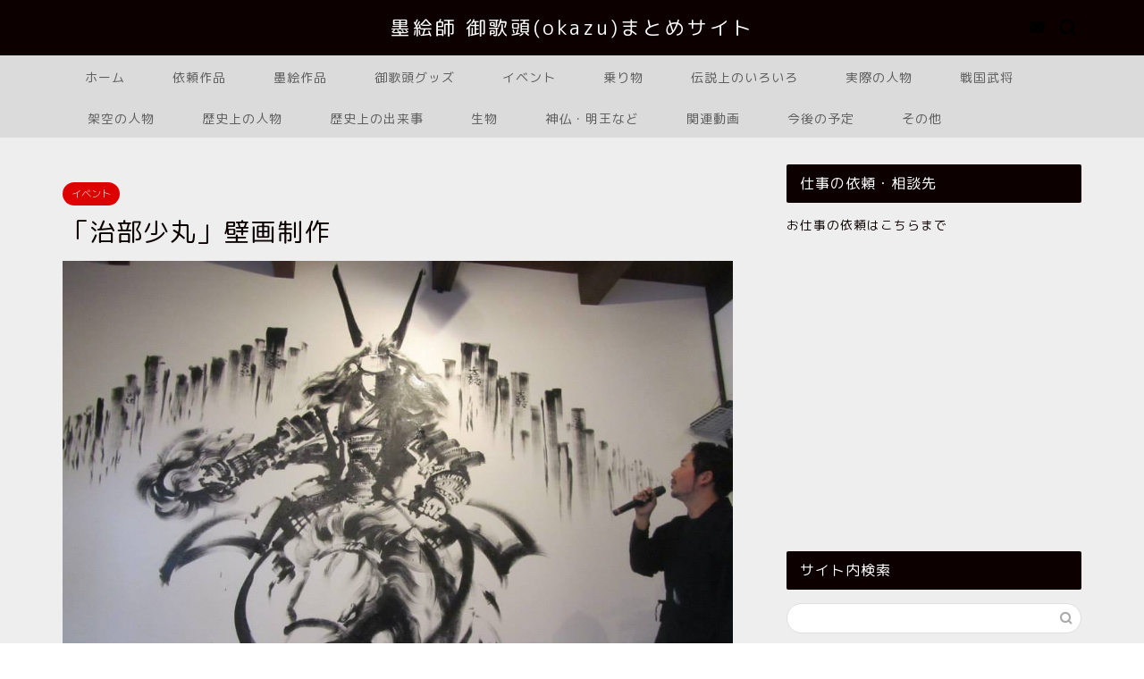

--- FILE ---
content_type: text/html; charset=UTF-8
request_url: https://sumie-okazu.top/hekiga
body_size: 12034
content:
<!DOCTYPE html><html lang="ja"><head prefix="og: http://ogp.me/ns# fb: http://ogp.me/ns/fb# article: http://ogp.me/ns/article#"><meta charset="utf-8"><meta http-equiv="X-UA-Compatible" content="IE=edge"><meta name="viewport" content="width=device-width, initial-scale=1"><meta property="og:type" content="blog"><meta property="og:title" content="「治部少丸」壁画制作｜墨絵師御歌頭(okazu)まとめサイト"><meta property="og:url" content="https://sumie-okazu.top/hekiga"><meta property="og:description" content="「治部少丸」壁画制作"><meta property="og:image" content="https://sumie-okazu.top/wp-content/uploads/2016/11/4acb9f5db4af50b2225bb3ba247c6ff8.jpg"><meta property="og:site_name" content="墨絵師御歌頭(okazu)まとめサイト"><meta property="fb:admins" content=""><meta name="twitter:card" content="summary_large_image"><link media="all" href="https://sumie-okazu.top/wp-content/cache/autoptimize/css/autoptimize_b7928bd284ed723d42cf620216b5faf8.css" rel="stylesheet"><title>「治部少丸」壁画制作｜墨絵師御歌頭(okazu)まとめサイト</title><meta name="description" itemprop="description" content="「治部少丸」壁画制作" ><title>「治部少丸」壁画制作｜墨絵師御歌頭(okazu)まとめサイト</title><meta name='robots' content='max-image-preview:large' /><link rel='dns-prefetch' href='//cdnjs.cloudflare.com' /><link rel='dns-prefetch' href='//cdn.jsdelivr.net' /><link rel="alternate" type="application/rss+xml" title="墨絵師御歌頭(okazu)まとめサイト &raquo; フィード" href="https://sumie-okazu.top/feed" /><link rel="alternate" type="application/rss+xml" title="墨絵師御歌頭(okazu)まとめサイト &raquo; コメントフィード" href="https://sumie-okazu.top/comments/feed" /><link rel="alternate" type="application/rss+xml" title="墨絵師御歌頭(okazu)まとめサイト &raquo; 「治部少丸」壁画制作 のコメントのフィード" href="https://sumie-okazu.top/hekiga/feed" /><link rel="alternate" title="oEmbed (JSON)" type="application/json+oembed" href="https://sumie-okazu.top/wp-json/oembed/1.0/embed?url=https%3A%2F%2Fsumie-okazu.top%2Fhekiga" /><link rel="alternate" title="oEmbed (XML)" type="text/xml+oembed" href="https://sumie-okazu.top/wp-json/oembed/1.0/embed?url=https%3A%2F%2Fsumie-okazu.top%2Fhekiga&#038;format=xml" /><link rel='stylesheet' id='swiper-style-css' href='https://cdnjs.cloudflare.com/ajax/libs/Swiper/4.0.7/css/swiper.min.css' type='text/css' media='all' /> <script type="text/javascript" src="https://sumie-okazu.top/wp-includes/js/jquery/jquery.min.js" id="jquery-core-js"></script> <link rel="https://api.w.org/" href="https://sumie-okazu.top/wp-json/" /><link rel="alternate" title="JSON" type="application/json" href="https://sumie-okazu.top/wp-json/wp/v2/posts/1190" /><link rel='shortlink' href='https://sumie-okazu.top/?p=1190' /> <script type="text/javascript">/******************************************************************************
***   COPY PROTECTED BY http://chetangole.com/blog/wp-copyprotect/   version 3.1.0 ****
******************************************************************************/
function clickIE4(){
if (event.button==2){
return false;
}
}
function clickNS4(e){
if (document.layers||document.getElementById&&!document.all){
if (e.which==2||e.which==3){
return false;
}
}
}

if (document.layers){
document.captureEvents(Event.MOUSEDOWN);
document.onmousedown=clickNS4;
}
else if (document.all&&!document.getElementById){
document.onmousedown=clickIE4;
}

document.oncontextmenu=new Function("return false")</script> <script type="text/javascript">/******************************************************************************
***   COPY PROTECTED BY http://chetangole.com/blog/wp-copyprotect/   version 3.1.0 ****
******************************************************************************/
function disableSelection(target){
if (typeof target.onselectstart!="undefined") //For IE 
	target.onselectstart=function(){return false}
else if (typeof target.style.MozUserSelect!="undefined") //For Firefox
	target.style.MozUserSelect="none"
else //All other route (For Opera)
	target.onmousedown=function(){return false}
target.style.cursor = "default"
}</script> <script type="application/ld+json">{
    "@context": "https://schema.org",
    "@type": "BlogPosting",
    "mainEntityOfPage": {
        "@type": "WebPage",
        "@id": "https://sumie-okazu.top/hekiga"
    },
    "headline": "「治部少丸」壁画制作",
    "description": "「治部少丸」壁画制作",
    "datePublished": "2016-11-23T11:38:42+09:00",
    "dateModified": "2016-12-04T13:59:24+09:00",
    "author": {
        "@type": "Person",
        "name": "@okazu-FAN",
        "url": "https://sumie-okazu.top/author/okazu-fan"
    },
    "publisher": {
        "@type": "Organization",
        "name": "墨絵師御歌頭(okazu)まとめサイト",
        "url": "https://sumie-okazu.top/",
        "logo": {
            "@type": "ImageObject",
            "url": "https://sumie-okazu.top/wp-content/uploads/2019/03/cropped-20190327yamamotokansuke.jpg"
        }
    },
    "image": "https://sumie-okazu.top/wp-content/uploads/2016/11/4acb9f5db4af50b2225bb3ba247c6ff8.jpg"
}</script> <script type="application/ld+json">{
    "@context": "https://schema.org",
    "@type": "BreadcrumbList",
    "itemListElement": [
        {
            "@type": "ListItem",
            "position": 1,
            "name": "HOME",
            "item": "https://sumie-okazu.top/"
        },
        {
            "@type": "ListItem",
            "position": 2,
            "name": "イベント",
            "item": "https://sumie-okazu.top/category/event"
        },
        {
            "@type": "ListItem",
            "position": 3,
            "name": "「治部少丸」壁画制作",
            "item": "https://sumie-okazu.top/hekiga"
        }
    ]
}</script> <link rel="icon" href="https://sumie-okazu.top/wp-content/uploads/2019/03/cropped-20190327yamamotokansuke-32x32.jpg" sizes="32x32" /><link rel="icon" href="https://sumie-okazu.top/wp-content/uploads/2019/03/cropped-20190327yamamotokansuke-192x192.jpg" sizes="192x192" /><link rel="apple-touch-icon" href="https://sumie-okazu.top/wp-content/uploads/2019/03/cropped-20190327yamamotokansuke-180x180.jpg" /><meta name="msapplication-TileImage" content="https://sumie-okazu.top/wp-content/uploads/2019/03/cropped-20190327yamamotokansuke-270x270.jpg" /><link href="https://fonts.googleapis.com/earlyaccess/roundedmplus1c.css" rel="stylesheet" />  <script async src="https://www.googletagmanager.com/gtag/js?id=UA-69138372-2"></script> <script>window.dataLayer = window.dataLayer || [];
  function gtag(){dataLayer.push(arguments);}
  gtag('js', new Date());

  gtag('config', 'UA-69138372-2');</script> </head><body class="wp-singular post-template-default single single-post postid-1190 single-format-standard wp-theme-jin wp-child-theme-jin-child" id="rm-style"><div id="wrapper"><div id="header-box" class="tn_on header-box animate"><div id="header" class="header-type2 header animate"><div id="site-info" class="ef"> <span class="tn-logo-size"><a href='https://sumie-okazu.top/' title='墨絵師御歌頭(okazu)まとめサイト' rel='home'>墨絵師 御歌頭(okazu)まとめサイト</a></span></div><div id="headmenu"> <span class="headsns tn_sns_on"> <span class="jin-contact"> <a href="#"><i class="jic-type jin-ifont-mail" aria-hidden="true"></i></a> </span> </span> <span class="headsearch tn_search_on"><form class="search-box" role="search" method="get" id="searchform" action="https://sumie-okazu.top/"> <input type="search" placeholder="" class="text search-text" value="" name="s" id="s"> <input type="submit" id="searchsubmit" value="&#xe931;"></form> </span></div></div></div><div id="nav-container" class="header-style3-animate animate"><div id="drawernav" class="ef"><nav class="fixed-content"><ul class="menu-box"><li class="menu-item menu-item-type-custom menu-item-object-custom menu-item-home menu-item-4177"><a href="http://sumie-okazu.top/">ホーム</a></li><li class="menu-item menu-item-type-taxonomy menu-item-object-category menu-item-4166"><a href="https://sumie-okazu.top/category/order"><span><i class="お客様からご発注いただいた墨絵です" aria-hidden="true"></i></span>依頼作品</a></li><li class="menu-item menu-item-type-taxonomy menu-item-object-category menu-item-4167"><a href="https://sumie-okazu.top/category/sumie"><span><i class="墨絵の全作品の紹介です" aria-hidden="true"></i></span>墨絵作品</a></li><li class="menu-item menu-item-type-taxonomy menu-item-object-category menu-item-4169"><a href="https://sumie-okazu.top/category/item"><span><i class="スマホケース、ステッカー、Tシャツなどの御歌頭氏が描いた商品一覧です" aria-hidden="true"></i></span>御歌頭グッズ</a></li><li class="menu-item menu-item-type-taxonomy menu-item-object-category current-post-ancestor current-menu-parent current-post-parent menu-item-4162"><a href="https://sumie-okazu.top/category/event"><span><i class="墨絵師　御歌頭さんが参加されたイベント情報です" aria-hidden="true"></i></span>イベント</a></li><li class="menu-item menu-item-type-taxonomy menu-item-object-category menu-item-4163"><a href="https://sumie-okazu.top/category/norimono"><span><i class="乗り物の墨絵" aria-hidden="true"></i></span>乗り物</a></li><li class="menu-item menu-item-type-taxonomy menu-item-object-category menu-item-4165"><a href="https://sumie-okazu.top/category/densetu"><span><i class="伝説上の妖怪などの墨絵です" aria-hidden="true"></i></span>伝説上のいろいろ</a></li><li class="menu-item menu-item-type-taxonomy menu-item-object-category menu-item-4168"><a href="https://sumie-okazu.top/category/real"><span><i class="実際の人物の墨絵です" aria-hidden="true"></i></span>実際の人物</a></li><li class="menu-item menu-item-type-taxonomy menu-item-object-category menu-item-4170"><a href="https://sumie-okazu.top/category/bushoo"><span><i class="戦国武将の墨絵" aria-hidden="true"></i></span>戦国武将</a></li><li class="menu-item menu-item-type-taxonomy menu-item-object-category menu-item-4171"><a href="https://sumie-okazu.top/category/fictitious"><span><i class="架空の人物とされている人の墨絵" aria-hidden="true"></i></span>架空の人物</a></li><li class="menu-item menu-item-type-taxonomy menu-item-object-category menu-item-4172"><a href="https://sumie-okazu.top/category/rekishi-jinbutu"><span><i class="歴史上の人物の墨絵" aria-hidden="true"></i></span>歴史上の人物</a></li><li class="menu-item menu-item-type-taxonomy menu-item-object-category menu-item-4173"><a href="https://sumie-okazu.top/category/rekishi"><span><i class="歴史上にあった出来事に関する墨絵です" aria-hidden="true"></i></span>歴史上の出来事</a></li><li class="menu-item menu-item-type-taxonomy menu-item-object-category menu-item-4174"><a href="https://sumie-okazu.top/category/creature"><span><i class="動物、昆虫、魚などの墨絵です" aria-hidden="true"></i></span>生物</a></li><li class="menu-item menu-item-type-taxonomy menu-item-object-category menu-item-4175"><a href="https://sumie-okazu.top/category/god_buddha"><span><i class="神仏や明王の墨絵" aria-hidden="true"></i></span>神仏・明王など</a></li><li class="menu-item menu-item-type-taxonomy menu-item-object-category menu-item-4176"><a href="https://sumie-okazu.top/category/movie"><span><i class="御歌頭さんのパフォーマンスなどの関連動画" aria-hidden="true"></i></span>関連動画</a></li><li class="menu-item menu-item-type-taxonomy menu-item-object-category menu-item-4164"><a href="https://sumie-okazu.top/category/yotei"><span><i class="今後のイベントなどの予定を紹介" aria-hidden="true"></i></span>今後の予定</a></li><li class="menu-item menu-item-type-taxonomy menu-item-object-category menu-item-4161"><a href="https://sumie-okazu.top/category/other"><span><i class="様々ジャンルの墨絵です" aria-hidden="true"></i></span>その他</a></li></ul></nav></div></div><div class="clearfix"></div><div id="contents"><main id="main-contents" class="main-contents article_style2 animate" ><section class="cps-post-box post-entry"><article class="cps-post"><header class="cps-post-header"> <span class="cps-post-cat category-event" ><a href="https://sumie-okazu.top/category/event" style="background-color:!important;">イベント</a></span><h1 class="cps-post-title post-title" >「治部少丸」壁画制作</h1><div class="cps-post-meta"> <span class="writer author-name">@okazu-FAN</span> <span class="cps-post-date-box"><div style="display: none;"> <span class="cps-post-date"><i class="jic jin-ifont-watch" aria-hidden="true"></i>&nbsp;<time class="post-date date date-published" datetime="2016-11-23T11:38:42+09:00">2016年11月23日</time></span> <time class="post-date date date-modified" datetime="2016-12-04T13:59:24+09:00"><span class="cps-post-date"><i class="jic jin-ifont-reload" aria-hidden="true"></i>&nbsp;2016.12.04</span></time></div> </span></div></header><div class="cps-post-thumb jin-thumb-original"> <img src="https://sumie-okazu.top/wp-content/uploads/2016/11/4acb9f5db4af50b2225bb3ba247c6ff8-960x720.jpg" class="attachment-large_size size-large_size wp-post-image" alt="" width ="960" height ="720" decoding="async" fetchpriority="high" srcset="https://sumie-okazu.top/wp-content/uploads/2016/11/4acb9f5db4af50b2225bb3ba247c6ff8.jpg 960w, https://sumie-okazu.top/wp-content/uploads/2016/11/4acb9f5db4af50b2225bb3ba247c6ff8-768x576.jpg 768w, https://sumie-okazu.top/wp-content/uploads/2016/11/4acb9f5db4af50b2225bb3ba247c6ff8-300x225.jpg 300w, https://sumie-okazu.top/wp-content/uploads/2016/11/4acb9f5db4af50b2225bb3ba247c6ff8-960x720.jpg 856w" sizes="(max-width: 960px) 100vw, 960px" /></div><div class="share-top sns-design-type02"><div class="sns-top"><ol><li class="twitter"><a href="https://twitter.com/share?url=https%3A%2F%2Fsumie-okazu.top%2Fhekiga&text=%E3%80%8C%E6%B2%BB%E9%83%A8%E5%B0%91%E4%B8%B8%E3%80%8D%E5%A3%81%E7%94%BB%E5%88%B6%E4%BD%9C - 墨絵師御歌頭(okazu)まとめサイト"><i class="jic jin-ifont-twitter"></i></a></li><li class="facebook"> <a href="https://www.facebook.com/sharer.php?src=bm&u=https%3A%2F%2Fsumie-okazu.top%2Fhekiga&t=%E3%80%8C%E6%B2%BB%E9%83%A8%E5%B0%91%E4%B8%B8%E3%80%8D%E5%A3%81%E7%94%BB%E5%88%B6%E4%BD%9C - 墨絵師御歌頭(okazu)まとめサイト" onclick="javascript:window.open(this.href, '', 'menubar=no,toolbar=no,resizable=yes,scrollbars=yes,height=300,width=600');return false;"><i class="jic jin-ifont-facebook-t" aria-hidden="true"></i></a></li><li class="hatebu"> <a href="https://b.hatena.ne.jp/add?mode=confirm&url=https%3A%2F%2Fsumie-okazu.top%2Fhekiga" onclick="javascript:window.open(this.href, '', 'menubar=no,toolbar=no,resizable=yes,scrollbars=yes,height=400,width=510');return false;" ><i class="font-hatena"></i></a></li><li class="pocket"> <a href="https://getpocket.com/edit?url=https%3A%2F%2Fsumie-okazu.top%2Fhekiga&title=%E3%80%8C%E6%B2%BB%E9%83%A8%E5%B0%91%E4%B8%B8%E3%80%8D%E5%A3%81%E7%94%BB%E5%88%B6%E4%BD%9C - 墨絵師御歌頭(okazu)まとめサイト"><i class="jic jin-ifont-pocket" aria-hidden="true"></i></a></li><li class="line"> <a href="https://line.me/R/msg/text/?https%3A%2F%2Fsumie-okazu.top%2Fhekiga"><i class="jic jin-ifont-line" aria-hidden="true"></i></a></li></ol></div></div><div class="clearfix"></div><div class="cps-post-main-box"><div class="cps-post-main  jin-h3-icons jin-checkicon-h3  h2-style02 h3-style01 h4-style01 post-content m-size m-size-sp" ><div class="clearfix"></div><div class="sponsor-top"></div><section class="ad-single ad-top"><div class="center-rectangle"> <script async src="https://pagead2.googlesyndication.com/pagead/js/adsbygoogle.js"></script>  <ins class="adsbygoogle"
 style="display:block"
 data-ad-client="ca-pub-6620358310010528"
 data-ad-slot="9834268700"
 data-ad-format="auto"></ins> <script>(adsbygoogle = window.adsbygoogle || []).push({});</script> </div></section><div class="center"> <a href="http://sumie-okazu.top/wp-content/uploads/2016/11/4acb9f5db4af50b2225bb3ba247c6ff8.jpg"><img decoding="async" src="http://sumie-okazu.top/wp-content/uploads/2016/11/4acb9f5db4af50b2225bb3ba247c6ff8.jpg" alt="「治部少丸」壁画制作" width="225" height="300" /></a> <a href="http://sumie-okazu.top/wp-content/uploads/2016/11/414f7145c91debd3725482bb19b44191.jpg"><img decoding="async" src="http://sumie-okazu.top/wp-content/uploads/2016/11/414f7145c91debd3725482bb19b44191.jpg" alt="「治部少丸」壁画制作" width="225" height="300" /></a> <a href="http://sumie-okazu.top/wp-content/uploads/2016/11/bc1d293e2941b837b877f047d5f3fc66.jpg"><img loading="lazy" decoding="async" src="http://sumie-okazu.top/wp-content/uploads/2016/11/bc1d293e2941b837b877f047d5f3fc66.jpg" alt="「治部少丸」壁画制作" width="225" height="300" /></a> <a href="http://sumie-okazu.top/wp-content/uploads/2016/11/0f44739aee2f233b31be170fc58c4d87.jpg"><img loading="lazy" decoding="async" src="http://sumie-okazu.top/wp-content/uploads/2016/11/0f44739aee2f233b31be170fc58c4d87.jpg" alt="「治部少丸」壁画制作" width="225" height="300" /></a> <a href="http://sumie-okazu.top/wp-content/uploads/2016/11/b35861bb4c4359238bceb1d44918427a.jpg"><img loading="lazy" decoding="async" src="http://sumie-okazu.top/wp-content/uploads/2016/11/b35861bb4c4359238bceb1d44918427a.jpg" alt="「治部少丸」壁画制作" width="225" height="300" /></a><p>「治部少丸」壁画制作</p></div><div class="tag-box"><span><a href="https://sumie-okazu.top/tag/%e3%80%8c%e6%b2%bb%e9%83%a8%e5%b0%91%e4%b8%b8%e3%80%8d%e5%a3%81%e7%94%bb%e5%88%b6%e4%bd%9c"> 「治部少丸」壁画制作</a></span><span><a href="https://sumie-okazu.top/tag/%e5%a3%81%e7%94%bb"> 壁画</a></span></div><div class="clearfix"></div><div class="adarea-box"><section class="ad-single"><div class="left-rectangle"><div class="sponsor-center"></div> <script async src="https://pagead2.googlesyndication.com/pagead/js/adsbygoogle.js"></script>  <ins class="adsbygoogle"
 style="display:block"
 data-ad-client="ca-pub-6620358310010528"
 data-ad-slot="7176315776"
 data-ad-format="auto"></ins> <script>(adsbygoogle = window.adsbygoogle || []).push({});</script> </div><div class="right-rectangle"><div class="sponsor-center"></div> <script async src="https://pagead2.googlesyndication.com/pagead/js/adsbygoogle.js"></script>  <ins class="adsbygoogle"
 style="display:block"
 data-ad-client="ca-pub-6620358310010528"
 data-ad-slot="8661498279"
 data-ad-format="auto"></ins> <script>(adsbygoogle = window.adsbygoogle || []).push({});</script> </div><div class="clearfix"></div></section></div><div class="related-ad-unit-area"></div><div class="share sns-design-type02"><div class="sns"><ol><li class="twitter"><a href="https://twitter.com/share?url=https%3A%2F%2Fsumie-okazu.top%2Fhekiga&text=%E3%80%8C%E6%B2%BB%E9%83%A8%E5%B0%91%E4%B8%B8%E3%80%8D%E5%A3%81%E7%94%BB%E5%88%B6%E4%BD%9C - 墨絵師御歌頭(okazu)まとめサイト"><i class="jic jin-ifont-twitter"></i></a></li><li class="facebook"> <a href="https://www.facebook.com/sharer.php?src=bm&u=https%3A%2F%2Fsumie-okazu.top%2Fhekiga&t=%E3%80%8C%E6%B2%BB%E9%83%A8%E5%B0%91%E4%B8%B8%E3%80%8D%E5%A3%81%E7%94%BB%E5%88%B6%E4%BD%9C - 墨絵師御歌頭(okazu)まとめサイト" onclick="javascript:window.open(this.href, '', 'menubar=no,toolbar=no,resizable=yes,scrollbars=yes,height=300,width=600');return false;"><i class="jic jin-ifont-facebook-t" aria-hidden="true"></i></a></li><li class="hatebu"> <a href="https://b.hatena.ne.jp/add?mode=confirm&url=https%3A%2F%2Fsumie-okazu.top%2Fhekiga" onclick="javascript:window.open(this.href, '', 'menubar=no,toolbar=no,resizable=yes,scrollbars=yes,height=400,width=510');return false;" ><i class="font-hatena"></i></a></li><li class="pocket"> <a href="https://getpocket.com/edit?url=https%3A%2F%2Fsumie-okazu.top%2Fhekiga&title=%E3%80%8C%E6%B2%BB%E9%83%A8%E5%B0%91%E4%B8%B8%E3%80%8D%E5%A3%81%E7%94%BB%E5%88%B6%E4%BD%9C - 墨絵師御歌頭(okazu)まとめサイト"><i class="jic jin-ifont-pocket" aria-hidden="true"></i></a></li><li class="line"> <a href="https://line.me/R/msg/text/?https%3A%2F%2Fsumie-okazu.top%2Fhekiga"><i class="jic jin-ifont-line" aria-hidden="true"></i></a></li></ol></div></div></div></div></article></section><div class="toppost-list-box-simple"><section class="related-entry-section toppost-list-box-inner"><div class="related-entry-headline"><div class="related-entry-headline-text ef"><span class="fa-headline"><i class="jic jin-ifont-post" aria-hidden="true"></i>RELATED POST</span></div></div><div class="post-list-mag"><article class="post-list-item"> <a class="post-list-link" rel="bookmark" href="https://sumie-okazu.top/jurakudai"><div class="post-list-inner"><div class="post-list-thumb"> <img src="https://sumie-okazu.top/wp-content/uploads/2018/03/ad03cad75c6d15811b40b38f6bd74129-640x360.jpg" class="attachment-small_size size-small_size wp-post-image" alt="" width ="368" height ="207" decoding="async" loading="lazy" /></div><div class="post-list-meta"> <span class="post-list-cat category-event" style="background-color:!important;">イベント</span><h2 class="post-list-title post-title">キービジュアルの聚楽第</h2> <span class="writer author-name">@okazu-FAN</span><div class="post-list-publisher"></div></div></div> </a></article><article class="post-list-item"> <a class="post-list-link" rel="bookmark" href="https://sumie-okazu.top/l-a-b-7"><div class="post-list-inner"><div class="post-list-thumb"> <img src="https://sumie-okazu.top/wp-content/uploads/2016/11/41c49bb9d267d5411699ff742fe9ffc9-640x360.jpg" class="attachment-small_size size-small_size wp-post-image" alt="" width ="368" height ="207" decoding="async" loading="lazy" /></div><div class="post-list-meta"> <span class="post-list-cat category-event" style="background-color:!important;">イベント</span><h2 class="post-list-title post-title">2016年　ライブアートバトルL.A.b.7</h2> <span class="writer author-name">@okazu-FAN</span><div class="post-list-publisher"></div></div></div> </a></article><article class="post-list-item"> <a class="post-list-link" rel="bookmark" href="https://sumie-okazu.top/poster"><div class="post-list-inner"><div class="post-list-thumb"> <img src="https://sumie-okazu.top/wp-content/uploads/2016/11/214e6f5cfcdff57839e9ac589761b0e4-598x360.jpg" class="attachment-small_size size-small_size wp-post-image" alt="" width ="368" height ="207" decoding="async" loading="lazy" /></div><div class="post-list-meta"> <span class="post-list-cat category-event" style="background-color:!important;">イベント</span><h2 class="post-list-title post-title">2016年　「名古屋まつり第62回」のポスター</h2> <span class="writer author-name">@okazu-FAN</span><div class="post-list-publisher"></div></div></div> </a></article><article class="post-list-item"> <a class="post-list-link" rel="bookmark" href="https://sumie-okazu.top/event-poster-5"><div class="post-list-inner"><div class="post-list-thumb"> <img src="https://sumie-okazu.top/wp-content/uploads/2016/11/c0e98abaa17050f3a7ebdd7d642f47e4-640x360.jpg" class="attachment-small_size size-small_size wp-post-image" alt="" width ="368" height ="207" decoding="async" loading="lazy" /></div><div class="post-list-meta"> <span class="post-list-cat category-event" style="background-color:!important;">イベント</span><h2 class="post-list-title post-title">2016年　大丸心斎橋店「真田幸村の至宝展」</h2> <span class="writer author-name">@okazu-FAN</span><div class="post-list-publisher"></div></div></div> </a></article><article class="post-list-item"> <a class="post-list-link" rel="bookmark" href="https://sumie-okazu.top/isidamitunari-3"><div class="post-list-inner"><div class="post-list-thumb"> <img src="https://sumie-okazu.top/wp-content/uploads/2017/03/93cda02c395c3e8e9a30a7b489b3745d-640x360.jpg" class="attachment-small_size size-small_size wp-post-image" alt="" width ="368" height ="207" decoding="async" loading="lazy" /></div><div class="post-list-meta"> <span class="post-list-cat category-event" style="background-color:!important;">イベント</span><h2 class="post-list-title post-title">公開壁画作成で描いた、石田三成</h2> <span class="writer author-name">@okazu-FAN</span><div class="post-list-publisher"></div></div></div> </a></article><article class="post-list-item"> <a class="post-list-link" rel="bookmark" href="https://sumie-okazu.top/gingaeiyuudensetu"><div class="post-list-inner"><div class="post-list-thumb"> <img src="https://sumie-okazu.top/wp-content/uploads/2017/07/47fb9b29875283c5603f2830e8acb49c-407x360.jpg" class="attachment-small_size size-small_size wp-post-image" alt="" width ="368" height ="207" decoding="async" loading="lazy" /></div><div class="post-list-meta"> <span class="post-list-cat category-event" style="background-color:!important;">イベント</span><h2 class="post-list-title post-title">「銀河英雄伝説」の墨絵グッズの試作品を15日に展示しました</h2> <span class="writer author-name">@okazu-FAN</span><div class="post-list-publisher"></div></div></div> </a></article></div></section></div><div class="clearfix"></div><div class="related-ad-area"><section class="ad-single"><div class="left-rectangle"><div class="sponsor-center"></div> <script async src="https://pagead2.googlesyndication.com/pagead/js/adsbygoogle.js"></script>  <ins class="adsbygoogle"
 style="display:block"
 data-ad-client="ca-pub-6620358310010528"
 data-ad-slot="9834268700"
 data-ad-format="auto"></ins> <script>(adsbygoogle = window.adsbygoogle || []).push({});</script> </div><div class="right-rectangle"><div class="sponsor-center"></div> <script async src="https://pagead2.googlesyndication.com/pagead/js/adsbygoogle.js"></script>  <ins class="adsbygoogle"
 style="display:block"
 data-ad-client="ca-pub-6620358310010528"
 data-ad-slot="8661498279"
 data-ad-format="auto"></ins> <script>(adsbygoogle = window.adsbygoogle || []).push({});</script> </div><div class="clearfix"></div></section></div></main><div id="sidebar" class="sideber sidebar_style2 animate" role="complementary" ><div id="custom_html-4" class="widget_text widget widget_custom_html"><div class="widgettitle ef">仕事の依頼・相談先</div><div class="textwidget custom-html-widget"><a href="http://www.sengokudama.com/okazu/#contact" rel="noopener" target="_blank">お仕事の依頼はこちらまで</a></div></div><div id="custom_html-2" class="widget_text widget widget_custom_html"><div class="textwidget custom-html-widget"><script async src="https://pagead2.googlesyndication.com/pagead/js/adsbygoogle.js"></script>  <ins class="adsbygoogle"
 style="display:inline-block;width:300px;height:250px"
 data-ad-client="ca-pub-6620358310010528"
 data-ad-slot="7367887467"></ins> <script>(adsbygoogle = window.adsbygoogle || []).push({});</script></div></div><div id="search-7" class="widget widget_search"><div class="widgettitle ef">サイト内検索</div><form class="search-box" role="search" method="get" id="searchform" action="https://sumie-okazu.top/"> <input type="search" placeholder="" class="text search-text" value="" name="s" id="s"> <input type="submit" id="searchsubmit" value="&#xe931;"></form></div><div id="pages-11" class="widget widget_pages"><div class="widgettitle ef">お読みください</div><ul><li class="page_item page-item-3407"><a href="https://sumie-okazu.top/sitemap">サイトマップ</a></li><li class="page_item page-item-3892"><a href="https://sumie-okazu.top/top2">墨絵師 御歌頭の墨絵作品まとめ</a></li><li class="page_item page-item-1673"><a href="https://sumie-okazu.top/page-1673">当サイトについて・お問い合わせ</a></li></ul></div><div id="categories-12" class="widget widget_categories"><div class="widgettitle ef">カテゴリー</div><form action="https://sumie-okazu.top" method="get"><label class="screen-reader-text" for="cat">カテゴリー</label><select  name='cat' id='cat' class='postform'><option value='-1'>カテゴリーを選択</option><option class="level-0" value="5">その他</option><option class="level-0" value="11">イベント</option><option class="level-0" value="824">コラボ</option><option class="level-0" value="325">パフォーマンス</option><option class="level-0" value="815">一番くじ</option><option class="level-0" value="204">乗り物</option><option class="level-0" value="400">今後の予定</option><option class="level-0" value="181">伝説上のいろいろ</option><option class="level-0" value="3">依頼作品</option><option class="level-0" value="326">告知、ポスター</option><option class="level-0" value="426">墨絵作品</option><option class="level-0" value="73">実際の人物</option><option class="level-0" value="7">御歌頭のプロフィール</option><option class="level-0" value="12">御歌頭グッズ</option><option class="level-0" value="1">戦国武将</option><option class="level-0" value="77">架空の人物</option><option class="level-0" value="56">歴史上の人物</option><option class="level-0" value="70">歴史上の出来事</option><option class="level-0" value="4">生物</option><option class="level-0" value="2">神仏・明王など</option><option class="level-0" value="367">関連動画</option><option class="level-0" value="85">風景・城</option><option class="level-0" value="205">食べ物</option> </select></form><script type="text/javascript">( ( dropdownId ) => {
	const dropdown = document.getElementById( dropdownId );
	function onSelectChange() {
		setTimeout( () => {
			if ( 'escape' === dropdown.dataset.lastkey ) {
				return;
			}
			if ( dropdown.value && parseInt( dropdown.value ) > 0 && dropdown instanceof HTMLSelectElement ) {
				dropdown.parentElement.submit();
			}
		}, 250 );
	}
	function onKeyUp( event ) {
		if ( 'Escape' === event.key ) {
			dropdown.dataset.lastkey = 'escape';
		} else {
			delete dropdown.dataset.lastkey;
		}
	}
	function onClick() {
		delete dropdown.dataset.lastkey;
	}
	dropdown.addEventListener( 'keyup', onKeyUp );
	dropdown.addEventListener( 'click', onClick );
	dropdown.addEventListener( 'change', onSelectChange );
})( "cat" );

//# sourceURL=WP_Widget_Categories%3A%3Awidget</script> </div><div id="tag_cloud-7" class="widget widget_tag_cloud"><div class="widgettitle ef">タグ</div><div class="tagcloud"><a href="https://sumie-okazu.top/tag/%e3%82%af%e3%83%aa%e3%82%a8%e3%82%a4%e3%82%bf%e3%83%bc%e3%82%ba%e3%83%9e%e3%83%bc%e3%82%b1%e3%83%83%e3%83%88" class="tag-cloud-link tag-link-298 tag-link-position-1" style="font-size: 8pt;" aria-label="クリエイターズマーケット (5個の項目)">クリエイターズマーケット</a> <a href="https://sumie-okazu.top/tag/%e3%82%b3%e3%83%a9%e3%83%9c" class="tag-cloud-link tag-link-351 tag-link-position-2" style="font-size: 15.84pt;" aria-label="コラボ (21個の項目)">コラボ</a> <a href="https://sumie-okazu.top/tag/%e3%82%b8%e3%83%a7%e3%82%b8%e3%83%a7%e3%81%ae%e5%a5%87%e5%a6%99%e3%81%aa%e5%86%92%e9%99%ba" class="tag-cloud-link tag-link-463 tag-link-position-3" style="font-size: 10.38pt;" aria-label="ジョジョの奇妙な冒険 (8個の項目)">ジョジョの奇妙な冒険</a> <a href="https://sumie-okazu.top/tag/%e3%83%89%e3%83%a9%e3%82%b4%e3%83%b3%e3%83%9c%e3%83%bc%e3%83%ab" class="tag-cloud-link tag-link-635 tag-link-position-4" style="font-size: 8pt;" aria-label="ドラゴンボール (5個の項目)">ドラゴンボール</a> <a href="https://sumie-okazu.top/tag/%e3%83%91%e3%83%95%e3%82%a9%e3%83%bc%e3%83%9e%e3%83%b3%e3%82%b9" class="tag-cloud-link tag-link-378 tag-link-position-5" style="font-size: 10.38pt;" aria-label="パフォーマンス (8個の項目)">パフォーマンス</a> <a href="https://sumie-okazu.top/tag/%e3%83%95%e3%82%a1%e3%83%b3%e3%82%a2%e3%83%bc%e3%83%88" class="tag-cloud-link tag-link-551 tag-link-position-6" style="font-size: 9.68pt;" aria-label="ファンアート (7個の項目)">ファンアート</a> <a href="https://sumie-okazu.top/tag/%e3%83%9d%e3%82%b1%e3%83%a2%e3%83%b3" class="tag-cloud-link tag-link-630 tag-link-position-7" style="font-size: 8pt;" aria-label="ポケモン (5個の項目)">ポケモン</a> <a href="https://sumie-okazu.top/tag/%e3%83%9d%e3%82%b9%e3%82%bf%e3%83%bc" class="tag-cloud-link tag-link-316 tag-link-position-8" style="font-size: 13.18pt;" aria-label="ポスター (13個の項目)">ポスター</a> <a href="https://sumie-okazu.top/tag/%e3%83%a9%e3%82%a4%e3%83%96" class="tag-cloud-link tag-link-328 tag-link-position-9" style="font-size: 22pt;" aria-label="ライブ (59個の項目)">ライブ</a> <a href="https://sumie-okazu.top/tag/%e3%83%a9%e3%82%a4%e3%83%96%e3%83%9a%e3%82%a4%e3%83%b3%e3%83%88" class="tag-cloud-link tag-link-420 tag-link-position-10" style="font-size: 11.64pt;" aria-label="ライブペイント (10個の項目)">ライブペイント</a> <a href="https://sumie-okazu.top/tag/%e3%83%af%e3%83%b3%e3%83%94%e3%83%bc%e3%82%b9" class="tag-cloud-link tag-link-530 tag-link-position-11" style="font-size: 10.38pt;" aria-label="ワンピース (8個の項目)">ワンピース</a> <a href="https://sumie-okazu.top/tag/%e4%b8%80%e7%95%aa%e3%81%8f%e3%81%98" class="tag-cloud-link tag-link-634 tag-link-position-12" style="font-size: 12.2pt;" aria-label="一番くじ (11個の項目)">一番くじ</a> <a href="https://sumie-okazu.top/tag/%e4%b8%8a%e6%9d%89%e8%ac%99%e4%bf%a1" class="tag-cloud-link tag-link-24 tag-link-position-13" style="font-size: 13.18pt;" aria-label="上杉謙信 (13個の項目)">上杉謙信</a> <a href="https://sumie-okazu.top/tag/%e4%b8%8d%e5%8b%95%e6%98%8e%e7%8e%8b" class="tag-cloud-link tag-link-177 tag-link-position-14" style="font-size: 12.2pt;" aria-label="不動明王 (11個の項目)">不動明王</a> <a href="https://sumie-okazu.top/tag/%e4%bb%ae%e9%9d%a2%e3%83%a9%e3%82%a4%e3%83%80%e3%83%bc" class="tag-cloud-link tag-link-666 tag-link-position-15" style="font-size: 9.68pt;" aria-label="仮面ライダー (7個の項目)">仮面ライダー</a> <a href="https://sumie-okazu.top/tag/%e4%bc%8a%e9%81%94%e6%94%bf%e5%ae%97" class="tag-cloud-link tag-link-10 tag-link-position-16" style="font-size: 16.82pt;" aria-label="伊達政宗 (25個の項目)">伊達政宗</a> <a href="https://sumie-okazu.top/tag/%e5%87%ba%e5%b1%95" class="tag-cloud-link tag-link-289 tag-link-position-17" style="font-size: 11.08pt;" aria-label="出展 (9個の項目)">出展</a> <a href="https://sumie-okazu.top/tag/%e5%87%ba%e5%ba%97" class="tag-cloud-link tag-link-296 tag-link-position-18" style="font-size: 14.72pt;" aria-label="出店 (17個の項目)">出店</a> <a href="https://sumie-okazu.top/tag/%e5%87%ba%e5%bc%b5%e8%b2%a9%e5%a3%b2" class="tag-cloud-link tag-link-299 tag-link-position-19" style="font-size: 9.68pt;" aria-label="出張販売 (7個の項目)">出張販売</a> <a href="https://sumie-okazu.top/tag/%e5%90%8d%e5%8f%a4%e5%b1%8b%e3%82%af%e3%83%aa%e3%82%a8%e3%82%a4%e3%82%bf%e3%83%bc%e3%82%ba%e3%83%9e%e3%83%bc%e3%82%b1%e3%83%83%e3%83%88" class="tag-cloud-link tag-link-310 tag-link-position-20" style="font-size: 9.68pt;" aria-label="名古屋クリエイターズマーケット (7個の項目)">名古屋クリエイターズマーケット</a> <a href="https://sumie-okazu.top/tag/%e5%91%8a%e7%9f%a5" class="tag-cloud-link tag-link-317 tag-link-position-21" style="font-size: 13.88pt;" aria-label="告知 (15個の項目)">告知</a> <a href="https://sumie-okazu.top/tag/%e5%9c%9f%e6%96%b9%e6%ad%b3%e4%b8%89" class="tag-cloud-link tag-link-31 tag-link-position-22" style="font-size: 9.68pt;" aria-label="土方歳三 (7個の項目)">土方歳三</a> <a href="https://sumie-okazu.top/tag/%e5%a3%81%e7%94%bb" class="tag-cloud-link tag-link-248 tag-link-position-23" style="font-size: 12.62pt;" aria-label="壁画 (12個の項目)">壁画</a> <a href="https://sumie-okazu.top/tag/%e5%a4%a7%e8%b0%b7%e5%90%89%e7%b6%99" class="tag-cloud-link tag-link-274 tag-link-position-24" style="font-size: 9.68pt;" aria-label="大谷吉継 (7個の項目)">大谷吉継</a> <a href="https://sumie-okazu.top/tag/%e5%a6%96%e6%80%aa" class="tag-cloud-link tag-link-361 tag-link-position-25" style="font-size: 8pt;" aria-label="妖怪 (5個の項目)">妖怪</a> <a href="https://sumie-okazu.top/tag/%e5%be%b3%e5%b7%9d%e5%ae%b6%e5%ba%b7" class="tag-cloud-link tag-link-33 tag-link-position-26" style="font-size: 8.98pt;" aria-label="徳川家康 (6個の項目)">徳川家康</a> <a href="https://sumie-okazu.top/tag/%e6%98%87%e3%82%8a%e9%be%8d" class="tag-cloud-link tag-link-253 tag-link-position-27" style="font-size: 9.68pt;" aria-label="昇り龍 (7個の項目)">昇り龍</a> <a href="https://sumie-okazu.top/tag/%e6%98%87%e9%be%8d" class="tag-cloud-link tag-link-195 tag-link-position-28" style="font-size: 10.38pt;" aria-label="昇龍 (8個の項目)">昇龍</a> <a href="https://sumie-okazu.top/tag/%e6%98%8e%e6%99%ba%e5%85%89%e7%a7%80" class="tag-cloud-link tag-link-273 tag-link-position-29" style="font-size: 11.08pt;" aria-label="明智光秀 (9個の項目)">明智光秀</a> <a href="https://sumie-okazu.top/tag/%e6%9c%ac%e5%a4%9a%e5%bf%a0%e5%8b%9d" class="tag-cloud-link tag-link-36 tag-link-position-30" style="font-size: 9.68pt;" aria-label="本多忠勝 (7個の項目)">本多忠勝</a> <a href="https://sumie-okazu.top/tag/%e6%9d%b1%e4%ba%ac%e3%83%87%e3%82%b6%e3%82%a4%e3%83%b3%e3%83%95%e3%82%a7%e3%82%b9%e3%82%bf" class="tag-cloud-link tag-link-291 tag-link-position-31" style="font-size: 11.08pt;" aria-label="東京デザインフェスタ (9個の項目)">東京デザインフェスタ</a> <a href="https://sumie-okazu.top/tag/%e6%ad%a6%e7%94%b0%e4%bf%a1%e7%8e%84" class="tag-cloud-link tag-link-34 tag-link-position-32" style="font-size: 9.68pt;" aria-label="武田信玄 (7個の項目)">武田信玄</a> <a href="https://sumie-okazu.top/tag/%e6%af%9b%e5%88%a9%e5%8b%9d%e6%b0%b8" class="tag-cloud-link tag-link-269 tag-link-position-33" style="font-size: 8pt;" aria-label="毛利勝永 (5個の項目)">毛利勝永</a> <a href="https://sumie-okazu.top/tag/%e7%9c%9f%e7%94%b0%e5%b9%b8%e6%9d%91" class="tag-cloud-link tag-link-26 tag-link-position-34" style="font-size: 21.72pt;" aria-label="真田幸村 (57個の項目)">真田幸村</a> <a href="https://sumie-okazu.top/tag/%e7%9f%b3%e7%94%b0%e4%b8%89%e6%88%90" class="tag-cloud-link tag-link-275 tag-link-position-35" style="font-size: 15.84pt;" aria-label="石田三成 (21個の項目)">石田三成</a> <a href="https://sumie-okazu.top/tag/%e7%a6%8f%e5%b3%b6%e6%ad%a3%e5%89%87" class="tag-cloud-link tag-link-267 tag-link-position-36" style="font-size: 8pt;" aria-label="福島正則 (5個の項目)">福島正則</a> <a href="https://sumie-okazu.top/tag/%e7%b9%94%e7%94%b0%e4%bf%a1%e9%95%b7" class="tag-cloud-link tag-link-25 tag-link-position-37" style="font-size: 16.4pt;" aria-label="織田信長 (23個の項目)">織田信長</a> <a href="https://sumie-okazu.top/tag/%e8%88%9e%e5%8f%b0%e8%83%8c%e6%99%af" class="tag-cloud-link tag-link-285 tag-link-position-38" style="font-size: 8.98pt;" aria-label="舞台背景 (6個の項目)">舞台背景</a> <a href="https://sumie-okazu.top/tag/%e8%99%8e" class="tag-cloud-link tag-link-128 tag-link-position-39" style="font-size: 8.98pt;" aria-label="虎 (6個の項目)">虎</a> <a href="https://sumie-okazu.top/tag/%e8%b6%a3%e5%91%b3%e7%b5%b5" class="tag-cloud-link tag-link-429 tag-link-position-40" style="font-size: 16.68pt;" aria-label="趣味絵 (24個の項目)">趣味絵</a> <a href="https://sumie-okazu.top/tag/%e9%81%94%e7%a3%a8" class="tag-cloud-link tag-link-64 tag-link-position-41" style="font-size: 8pt;" aria-label="達磨 (5個の項目)">達磨</a> <a href="https://sumie-okazu.top/tag/%e9%98%bf%e4%bf%ae%e7%be%85" class="tag-cloud-link tag-link-179 tag-link-position-42" style="font-size: 8pt;" aria-label="阿修羅 (5個の項目)">阿修羅</a> <a href="https://sumie-okazu.top/tag/%e9%a2%a8%e7%a5%9e" class="tag-cloud-link tag-link-176 tag-link-position-43" style="font-size: 8pt;" aria-label="風神 (5個の項目)">風神</a> <a href="https://sumie-okazu.top/tag/%e9%b7%b9" class="tag-cloud-link tag-link-137 tag-link-position-44" style="font-size: 9.68pt;" aria-label="鷹 (7個の項目)">鷹</a> <a href="https://sumie-okazu.top/tag/%e9%be%8d" class="tag-cloud-link tag-link-197 tag-link-position-45" style="font-size: 11.64pt;" aria-label="龍 (10個の項目)">龍</a></div></div><div id="rss-4" class="widget widget_rss"><div class="widgettitle ef"><a class="rsswidget rss-widget-feed" href="http://sumie-okazu.top/?feed=rss2"><img class="rss-widget-icon" style="border:0" width="14" height="14" src="https://sumie-okazu.top/wp-includes/images/rss.png" alt="RSS" loading="lazy" /></a> <a class="rsswidget rss-widget-title" href="http://sumie-okazu.top/">墨絵師御歌頭(okazu)まとめサイト</a></div><ul><li><a class='rsswidget' href='http://sumie-okazu.top/2021sengoku'>2021年 御歌頭さんの戦国武将関連まとめ</a></li><li><a class='rsswidget' href='http://sumie-okazu.top/2021-event'>2021年御歌頭さんのイベントまとめ</a></li><li><a class='rsswidget' href='http://sumie-okazu.top/2021-2'>2021年御歌頭さんの作品まとめ｜No2</a></li><li><a class='rsswidget' href='http://sumie-okazu.top/2021-1'>2021年御歌頭さんの作品まとめ｜No1</a></li><li><a class='rsswidget' href='http://sumie-okazu.top/2021aisatu'>年末年始のご挨拶</a></li><li><a class='rsswidget' href='http://sumie-okazu.top/usi'>来年の干支「丑」が描かれるまで</a></li><li><a class='rsswidget' href='http://sumie-okazu.top/event-27'>12月30日～「麒麟がくる展」開催</a></li><li><a class='rsswidget' href='http://sumie-okazu.top/aketimituhide-2'>「麒麟がくる」の最終回の心境を考えて制作した明智光秀</a></li><li><a class='rsswidget' href='http://sumie-okazu.top/goods-9'>墨城印・墨将印の第七弾発売中</a></li><li><a class='rsswidget' href='http://sumie-okazu.top/kuji-wanpanman'>一番くじワンパンマン好評発売中</a></li></ul></div><div id="categories-13" class="widget widget_categories"><div class="widgettitle ef">カテゴリー</div><form action="https://sumie-okazu.top" method="get"><label class="screen-reader-text" for="categories-dropdown-13">カテゴリー</label><select  name='cat' id='categories-dropdown-13' class='postform'><option value='-1'>カテゴリーを選択</option><option class="level-0" value="5">その他</option><option class="level-0" value="11">イベント</option><option class="level-0" value="824">コラボ</option><option class="level-0" value="325">パフォーマンス</option><option class="level-0" value="815">一番くじ</option><option class="level-0" value="204">乗り物</option><option class="level-0" value="400">今後の予定</option><option class="level-0" value="181">伝説上のいろいろ</option><option class="level-0" value="3">依頼作品</option><option class="level-0" value="326">告知、ポスター</option><option class="level-0" value="426">墨絵作品</option><option class="level-0" value="73">実際の人物</option><option class="level-0" value="7">御歌頭のプロフィール</option><option class="level-0" value="12">御歌頭グッズ</option><option class="level-0" value="1">戦国武将</option><option class="level-0" value="77">架空の人物</option><option class="level-0" value="56">歴史上の人物</option><option class="level-0" value="70">歴史上の出来事</option><option class="level-0" value="4">生物</option><option class="level-0" value="2">神仏・明王など</option><option class="level-0" value="367">関連動画</option><option class="level-0" value="85">風景・城</option><option class="level-0" value="205">食べ物</option> </select></form><script type="text/javascript">( ( dropdownId ) => {
	const dropdown = document.getElementById( dropdownId );
	function onSelectChange() {
		setTimeout( () => {
			if ( 'escape' === dropdown.dataset.lastkey ) {
				return;
			}
			if ( dropdown.value && parseInt( dropdown.value ) > 0 && dropdown instanceof HTMLSelectElement ) {
				dropdown.parentElement.submit();
			}
		}, 250 );
	}
	function onKeyUp( event ) {
		if ( 'Escape' === event.key ) {
			dropdown.dataset.lastkey = 'escape';
		} else {
			delete dropdown.dataset.lastkey;
		}
	}
	function onClick() {
		delete dropdown.dataset.lastkey;
	}
	dropdown.addEventListener( 'keyup', onKeyUp );
	dropdown.addEventListener( 'click', onClick );
	dropdown.addEventListener( 'change', onSelectChange );
})( "categories-dropdown-13" );

//# sourceURL=WP_Widget_Categories%3A%3Awidget</script> </div><div id="text-22" class="widget widget_text"><div class="widgettitle ef">御歌頭氏 公式サイト</div><div class="textwidget"><p><a href="http://www.geocities.jp/coolhobbyjp/" target="_blank" rel="noopener">Sumi-E Artist OKAZU　墨絵師　御歌頭</a><br /> <a href="http://blogs.yahoo.co.jp/coolhobbyjp" target="_blank" rel="noopener">墨絵師 御歌頭(okazu)（Yahoo!ブログ）</a><br /> <a href="https://twitter.com/sumieokazu" target="_blank" rel="noopener">御歌頭さんのtwitter</a><br /> <a href="https://www.facebook.com/coolhobbyjp" target="_blank" rel="noopener">御歌頭さんのfacebook</a><br /> <a href="https://www.instagram.com/sumieokazu/?hl=ja" target="＿blank">御歌頭さんのInstagram</a></p></div></div><div id="pages-5" class="widget widget_pages"><div class="widgettitle ef">メディア紹介</div><ul><li class="page_item page-item-3407"><a href="https://sumie-okazu.top/sitemap">サイトマップ</a></li><li class="page_item page-item-3892"><a href="https://sumie-okazu.top/top2">墨絵師 御歌頭の墨絵作品まとめ</a></li><li class="page_item page-item-1673"><a href="https://sumie-okazu.top/page-1673">当サイトについて・お問い合わせ</a></li></ul></div><div id="widget-tracking"><div id="text-7" class="widget widget_text"><div class="widgettitle ef">ピンタレスト</div><div class="textwidget"><a data-pin-do="embedBoard" data-pin-lang="ja" data-pin-board-width="600" data-pin-scale-height="240" data-pin-scale-width="80" href="https://jp.pinterest.com/sumie_love/sumie-okazu/"></a> <script async defer src="//assets.pinterest.com/js/pinit.js"></script> <br></div></div></div></div></div><div class="clearfix"></div><div id="breadcrumb" class="footer_type2"><ul><div class="page-top-footer"><a class="totop"><i class="jic jin-ifont-arrowtop"></i></a></div><li> <a href="https://sumie-okazu.top/"> <i class="jic jin-ifont-home space-i" aria-hidden="true"></i><span>HOME</span> </a></li><li><i class="jic jin-ifont-arrow space" aria-hidden="true"></i><a href="https://sumie-okazu.top/category/event">イベント</a></li><li> <i class="jic jin-ifont-arrow space" aria-hidden="true"></i> <span>「治部少丸」壁画制作</span></li></ul></div><footer role="contentinfo"><div id="footer-widget-area" class="footer_style2 footer_type2"><div id="footer-widget-box"><div id="footer-widget-left"><div id="text-25" class="footer-widget widget_text"><div class="textwidget"><p><script async src="https://pagead2.googlesyndication.com/pagead/js/adsbygoogle.js"></script><br /> <br /> <ins class="adsbygoogle"
 style="display:inline-block;width:300px;height:250px"
 data-ad-client="ca-pub-6620358310010528"
 data-ad-slot="7367887467"></ins><br /> <script>(adsbygoogle = window.adsbygoogle || []).push({});</script><br /> <script async src="https://pagead2.googlesyndication.com/pagead/js/adsbygoogle.js"></script><br /> <br /> <ins class="adsbygoogle"
 style="display:inline-block;width:300px;height:250px"
 data-ad-client="ca-pub-6620358310010528"
 data-ad-slot="7176315776"></ins><br /> <script>(adsbygoogle = window.adsbygoogle || []).push({});</script></p></div></div></div><div id="footer-widget-center"></div><div id="footer-widget-right"><div id="recent-posts-2" class="footer-widget widget_recent_entries"><div class="widgettitle ef">最新の更新</div><ul><li> <a href="https://sumie-okazu.top/2021sengoku">2021年 御歌頭さんの戦国武将関連まとめ</a> <span class="post-date">2021年5月27日</span></li><li> <a href="https://sumie-okazu.top/2021-event">2021年御歌頭さんのイベントまとめ</a> <span class="post-date">2021年5月26日</span></li><li> <a href="https://sumie-okazu.top/2021-2">2021年御歌頭さんの作品まとめ｜No2</a> <span class="post-date">2021年5月25日</span></li><li> <a href="https://sumie-okazu.top/2021-1">2021年御歌頭さんの作品まとめ｜No1</a> <span class="post-date">2021年5月25日</span></li><li> <a href="https://sumie-okazu.top/2021aisatu">年末年始のご挨拶</a> <span class="post-date">2021年1月4日</span></li></ul></div></div></div></div><div class="footersen"></div><div class="clearfix"></div><div id="footer-box"><div class="footer-inner"> <span id="copyright-center"><i class="jic jin-ifont-copyright" aria-hidden="true"></i>2016–2026&nbsp;&nbsp;墨絵師御歌頭(okazu)まとめサイト</span></div></div><div class="clearfix"></div></footer></div></div> <script type="speculationrules">{"prefetch":[{"source":"document","where":{"and":[{"href_matches":"/*"},{"not":{"href_matches":["/wp-*.php","/wp-admin/*","/wp-content/uploads/*","/wp-content/*","/wp-content/plugins/*","/wp-content/themes/jin-child/*","/wp-content/themes/jin/*","/*\\?(.+)"]}},{"not":{"selector_matches":"a[rel~=\"nofollow\"]"}},{"not":{"selector_matches":".no-prefetch, .no-prefetch a"}}]},"eagerness":"conservative"}]}</script> <script type="text/javascript">disableSelection(document.body)</script> <script type="text/javascript" id="rtoc_js-js-extra">var rtocScrollAnimation = {"rtocScrollAnimation":"on"};
var rtocBackButton = {"rtocBackButton":"on"};
var rtocBackDisplayPC = {"rtocBackDisplayPC":""};
var rtocOpenText = {"rtocOpenText":"OPEN"};
var rtocCloseText = {"rtocCloseText":"CLOSE"};
//# sourceURL=rtoc_js-js-extra</script> <script type="text/javascript" id="wp-i18n-js-after">wp.i18n.setLocaleData( { 'text direction\u0004ltr': [ 'ltr' ] } );
//# sourceURL=wp-i18n-js-after</script> <script type="text/javascript" id="contact-form-7-js-translations">( function( domain, translations ) {
	var localeData = translations.locale_data[ domain ] || translations.locale_data.messages;
	localeData[""].domain = domain;
	wp.i18n.setLocaleData( localeData, domain );
} )( "contact-form-7", {"translation-revision-date":"2025-11-30 08:12:23+0000","generator":"GlotPress\/4.0.3","domain":"messages","locale_data":{"messages":{"":{"domain":"messages","plural-forms":"nplurals=1; plural=0;","lang":"ja_JP"},"This contact form is placed in the wrong place.":["\u3053\u306e\u30b3\u30f3\u30bf\u30af\u30c8\u30d5\u30a9\u30fc\u30e0\u306f\u9593\u9055\u3063\u305f\u4f4d\u7f6e\u306b\u7f6e\u304b\u308c\u3066\u3044\u307e\u3059\u3002"],"Error:":["\u30a8\u30e9\u30fc:"]}},"comment":{"reference":"includes\/js\/index.js"}} );
//# sourceURL=contact-form-7-js-translations</script> <script type="text/javascript" id="contact-form-7-js-before">var wpcf7 = {
    "api": {
        "root": "https:\/\/sumie-okazu.top\/wp-json\/",
        "namespace": "contact-form-7\/v1"
    },
    "cached": 1
};
//# sourceURL=contact-form-7-js-before</script> <script type="text/javascript" src="https://cdnjs.cloudflare.com/ajax/libs/Swiper/4.0.7/js/swiper.min.js" id="cps-swiper-js"></script> <script type="text/javascript" id="wp_slimstat-js-extra">var SlimStatParams = {"transport":"ajax","ajaxurl_rest":"https://sumie-okazu.top/wp-json/slimstat/v1/hit","ajaxurl_ajax":"https://sumie-okazu.top/wp-admin/admin-ajax.php","ajaxurl_adblock":"https://sumie-okazu.top/request/194f6040055ca2ab6d4ea7027a0af248/","ajaxurl":"https://sumie-okazu.top/wp-admin/admin-ajax.php","baseurl":"/","dnt":"noslimstat,ab-item","ci":"YTo0OntzOjEyOiJjb250ZW50X3R5cGUiO3M6NDoicG9zdCI7czo4OiJjYXRlZ29yeSI7czoxMDoiMTEsMjg4LDI0OCI7czoxMDoiY29udGVudF9pZCI7aToxMTkwO3M6NjoiYXV0aG9yIjtzOjEwOiJAb2thenUtRkFOIjt9.e5375521958dcbb4ec919313b10beccc","wp_rest_nonce":"6177cff02e"};
//# sourceURL=wp_slimstat-js-extra</script> <script defer type="text/javascript" src="https://cdn.jsdelivr.net/wp/wp-slimstat/tags/5.3.5/wp-slimstat.min.js" id="wp_slimstat-js"></script> <script>var mySwiper = new Swiper ('.swiper-container', {
		// Optional parameters
		loop: true,
		slidesPerView: 5,
		spaceBetween: 15,
		autoplay: {
			delay: 2700,
		},
		// If we need pagination
		pagination: {
			el: '.swiper-pagination',
		},

		// Navigation arrows
		navigation: {
			nextEl: '.swiper-button-next',
			prevEl: '.swiper-button-prev',
		},

		// And if we need scrollbar
		scrollbar: {
			el: '.swiper-scrollbar',
		},
		breakpoints: {
              1024: {
				slidesPerView: 4,
				spaceBetween: 15,
			},
              767: {
				slidesPerView: 2,
				spaceBetween: 10,
				centeredSlides : true,
				autoplay: {
					delay: 4200,
				},
			}
        }
	});
	
	var mySwiper2 = new Swiper ('.swiper-container2', {
	// Optional parameters
		loop: true,
		slidesPerView: 3,
		spaceBetween: 17,
		centeredSlides : true,
		autoplay: {
			delay: 4000,
		},

		// If we need pagination
		pagination: {
			el: '.swiper-pagination',
		},

		// Navigation arrows
		navigation: {
			nextEl: '.swiper-button-next',
			prevEl: '.swiper-button-prev',
		},

		// And if we need scrollbar
		scrollbar: {
			el: '.swiper-scrollbar',
		},

		breakpoints: {
			767: {
				slidesPerView: 2,
				spaceBetween: 10,
				centeredSlides : true,
				autoplay: {
					delay: 4200,
				},
			}
		}
	});</script> <div id="page-top"> <a class="totop"><i class="jic jin-ifont-arrowtop"></i></a></div><center><script async src="https://pagead2.googlesyndication.com/pagead/js/adsbygoogle.js"></script> <ins class="adsbygoogle"
 style="display:block"
 data-ad-format="autorelaxed"
 data-ad-client="ca-pub-6620358310010528"
 data-ad-slot="2909767701"></ins> <script>(adsbygoogle = window.adsbygoogle || []).push({});</script></center> <script defer src="https://sumie-okazu.top/wp-content/cache/autoptimize/js/autoptimize_e4e858ae231cf23a90143b58032e35b6.js"></script></body></html> <script src="https://cdnjs.cloudflare.com/ajax/libs/prism/1.29.0/components/prism-core.min.js"></script> <script src="https://cdnjs.cloudflare.com/ajax/libs/prism/1.29.0/plugins/autoloader/prism-autoloader.min.js"></script> <script src="https://cdnjs.cloudflare.com/ajax/libs/prism/1.29.0/plugins/line-numbers/prism-line-numbers.min.js"></script> <link href="https://cdnjs.cloudflare.com/ajax/libs/prism/1.29.0/plugins/line-numbers/prism-line-numbers.min.css" rel="stylesheet" /><link href="https://cdnjs.cloudflare.com/ajax/libs/prism/1.29.0/themes/prism.min.css" rel="stylesheet" /><link href="https://fonts.googleapis.com/earlyaccess/roundedmplus1c.css" rel="stylesheet" />

--- FILE ---
content_type: text/html; charset=UTF-8
request_url: https://sumie-okazu.top/wp-admin/admin-ajax.php
body_size: -38
content:
949901.b69046b0c30a0d176827bfde67af1eab

--- FILE ---
content_type: text/html; charset=utf-8
request_url: https://www.google.com/recaptcha/api2/aframe
body_size: 266
content:
<!DOCTYPE HTML><html><head><meta http-equiv="content-type" content="text/html; charset=UTF-8"></head><body><script nonce="h2mzIbs7y_SsRiz9-AIzvw">/** Anti-fraud and anti-abuse applications only. See google.com/recaptcha */ try{var clients={'sodar':'https://pagead2.googlesyndication.com/pagead/sodar?'};window.addEventListener("message",function(a){try{if(a.source===window.parent){var b=JSON.parse(a.data);var c=clients[b['id']];if(c){var d=document.createElement('img');d.src=c+b['params']+'&rc='+(localStorage.getItem("rc::a")?sessionStorage.getItem("rc::b"):"");window.document.body.appendChild(d);sessionStorage.setItem("rc::e",parseInt(sessionStorage.getItem("rc::e")||0)+1);localStorage.setItem("rc::h",'1768991476795');}}}catch(b){}});window.parent.postMessage("_grecaptcha_ready", "*");}catch(b){}</script></body></html>